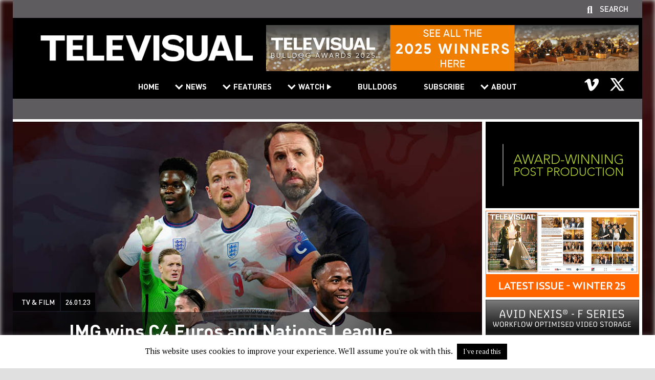

--- FILE ---
content_type: text/html; charset=UTF-8
request_url: https://www.televisual.com/news/img-wins-c4-euros-and-nations-league-contract/
body_size: 15093
content:
<!DOCTYPE html>
<html>
  <head>
 	<meta http-equiv="X-UA-Compatible" content="IE=edge" />
	<meta charset="utf8" />
    
	<meta name="format-detection" content="telephone=no" />
	<meta name="viewport" content="width=device-width, user-scalable=no, initial-scale=1.0, minimum-scale=1.0, maximum-scale=1.0">
	<meta name="format-detection" content="telephone=no" />
	<link rel='index' title='Televisual' href='https://televisual.com' />
	<link rel="apple-touch-icon" href="https://www.televisual.com/wp-content/themes/televisual/images/assets/iphonefavicon.png"/>
	<link rel="icon" type="image/png" href="https://www.televisual.com/wp-content/themes/televisual/images/assets/favicon.png" />
	<meta name="author" content="televisual.com" />
	<meta name="country" content="United Kingdom" />
	<meta name="geo.region" content="GB" />
	<meta http-equiv="Content-Language" content="EN-GB" />
	<meta http-equiv="imagetoolbar" content="no" />
    <meta name="HandheldFriendly"                       content="True"/>
    <meta name="MSThemeCompatible"                      content="no"/>
    <meta name="apple-mobile-web-app-capable"           content="yes"/>
    <meta name="apple-mobile-web-app-status-bar-style"  content="translucent black"/>
    <meta name="msapplication-navbutton-color"          content="translucent black"/>
    <meta name="mssmarttagspreventparsing"              content="true"/>
    <meta name="theme-color"                            content="#b1cff4"/>
    <!--[if lt IE 9]>
	    <script src="https://www.televisual.com/wp-content/themes/televisual/js/respond.js"></script>
    <![endif]-->
    <!--[if IE]>
	    <script src="https://www.televisual.com/wp-content/themes/televisual/js/matchMedia.js"></script>
    <![endif]-->
	<meta name='robots' content='index, follow, max-image-preview:large, max-snippet:-1, max-video-preview:-1' />

	<!-- This site is optimized with the Yoast SEO plugin v26.8 - https://yoast.com/product/yoast-seo-wordpress/ -->
	<title>IMG wins C4 Euros and Nations League contract - Televisual</title>
	<meta name="description" content="IMG is to produce Channel 4’s coverage of England men’s UEFA Nations League matches, Euros Qualifiers and International Friendlies for the next two years." />
	<link rel="canonical" href="https://www.televisual.com/news/img-wins-c4-euros-and-nations-league-contract/" />
	<meta property="og:locale" content="en_GB" />
	<meta property="og:type" content="article" />
	<meta property="og:title" content="IMG wins C4 Euros and Nations League contract - Televisual" />
	<meta property="og:description" content="IMG is to produce Channel 4’s coverage of England men’s UEFA Nations League matches, Euros Qualifiers and International Friendlies for the next two years." />
	<meta property="og:url" content="https://www.televisual.com/news/img-wins-c4-euros-and-nations-league-contract/" />
	<meta property="og:site_name" content="Televisual" />
	<meta property="article:published_time" content="2023-01-26T10:53:20+00:00" />
	<meta property="og:image" content="https://www.televisual.com/wp-content/uploads/img-england-uefa.jpg" />
	<meta property="og:image:width" content="956" />
	<meta property="og:image:height" content="538" />
	<meta property="og:image:type" content="image/jpeg" />
	<meta name="author" content="Jon Creamer" />
	<meta name="twitter:card" content="summary_large_image" />
	<meta name="twitter:creator" content="@televisualmedia" />
	<meta name="twitter:site" content="@televisualmedia" />
	<meta name="twitter:label1" content="Written by" />
	<meta name="twitter:data1" content="Jon Creamer" />
	<meta name="twitter:label2" content="Estimated reading time" />
	<meta name="twitter:data2" content="2 minutes" />
	<script type="application/ld+json" class="yoast-schema-graph">{"@context":"https://schema.org","@graph":[{"@type":"Article","@id":"https://www.televisual.com/news/img-wins-c4-euros-and-nations-league-contract/#article","isPartOf":{"@id":"https://www.televisual.com/news/img-wins-c4-euros-and-nations-league-contract/"},"author":{"name":"Jon Creamer","@id":"https://www.televisual.com/#/schema/person/a9abed70086b8a222928bac4309e0667"},"headline":"IMG wins C4 Euros and Nations League contract","datePublished":"2023-01-26T10:53:20+00:00","mainEntityOfPage":{"@id":"https://www.televisual.com/news/img-wins-c4-euros-and-nations-league-contract/"},"wordCount":343,"publisher":{"@id":"https://www.televisual.com/#organization"},"image":{"@id":"https://www.televisual.com/news/img-wins-c4-euros-and-nations-league-contract/#primaryimage"},"thumbnailUrl":"https://www.televisual.com/wp-content/uploads/img-england-uefa.jpg","articleSection":["TV &amp; Film"],"inLanguage":"en-GB"},{"@type":"WebPage","@id":"https://www.televisual.com/news/img-wins-c4-euros-and-nations-league-contract/","url":"https://www.televisual.com/news/img-wins-c4-euros-and-nations-league-contract/","name":"IMG wins C4 Euros and Nations League contract - Televisual","isPartOf":{"@id":"https://www.televisual.com/#website"},"primaryImageOfPage":{"@id":"https://www.televisual.com/news/img-wins-c4-euros-and-nations-league-contract/#primaryimage"},"image":{"@id":"https://www.televisual.com/news/img-wins-c4-euros-and-nations-league-contract/#primaryimage"},"thumbnailUrl":"https://www.televisual.com/wp-content/uploads/img-england-uefa.jpg","datePublished":"2023-01-26T10:53:20+00:00","description":"IMG is to produce Channel 4’s coverage of England men’s UEFA Nations League matches, Euros Qualifiers and International Friendlies for the next two years.","breadcrumb":{"@id":"https://www.televisual.com/news/img-wins-c4-euros-and-nations-league-contract/#breadcrumb"},"inLanguage":"en-GB","potentialAction":[{"@type":"ReadAction","target":["https://www.televisual.com/news/img-wins-c4-euros-and-nations-league-contract/"]}]},{"@type":"ImageObject","inLanguage":"en-GB","@id":"https://www.televisual.com/news/img-wins-c4-euros-and-nations-league-contract/#primaryimage","url":"https://www.televisual.com/wp-content/uploads/img-england-uefa.jpg","contentUrl":"https://www.televisual.com/wp-content/uploads/img-england-uefa.jpg","width":956,"height":538},{"@type":"BreadcrumbList","@id":"https://www.televisual.com/news/img-wins-c4-euros-and-nations-league-contract/#breadcrumb","itemListElement":[{"@type":"ListItem","position":1,"name":"Home","item":"https://www.televisual.com/"},{"@type":"ListItem","position":2,"name":"News","item":"https://www.televisual.com/news/"},{"@type":"ListItem","position":3,"name":"IMG wins C4 Euros and Nations League contract"}]},{"@type":"WebSite","@id":"https://www.televisual.com/#website","url":"https://www.televisual.com/","name":"Televisual","description":"The Business Magazine For The Broadcast And Production Community","publisher":{"@id":"https://www.televisual.com/#organization"},"potentialAction":[{"@type":"SearchAction","target":{"@type":"EntryPoint","urlTemplate":"https://www.televisual.com/?s={search_term_string}"},"query-input":{"@type":"PropertyValueSpecification","valueRequired":true,"valueName":"search_term_string"}}],"inLanguage":"en-GB"},{"@type":"Organization","@id":"https://www.televisual.com/#organization","name":"Televisual","url":"https://www.televisual.com/","logo":{"@type":"ImageObject","inLanguage":"en-GB","@id":"https://www.televisual.com/#/schema/logo/image/","url":"https://televisual.com/wp-content/uploads/televisual.png","contentUrl":"https://televisual.com/wp-content/uploads/televisual.png","width":425,"height":113,"caption":"Televisual"},"image":{"@id":"https://www.televisual.com/#/schema/logo/image/"},"sameAs":["https://x.com/televisualmedia","https://www.youtube.com/user/Televisualmedia"]},{"@type":"Person","@id":"https://www.televisual.com/#/schema/person/a9abed70086b8a222928bac4309e0667","name":"Jon Creamer","image":{"@type":"ImageObject","inLanguage":"en-GB","@id":"https://www.televisual.com/#/schema/person/image/","url":"https://secure.gravatar.com/avatar/0b2a773af6a1cda8c7f5f3387407038f856e8ad7a546e362220a6515951832b0?s=96&d=mm&r=g","contentUrl":"https://secure.gravatar.com/avatar/0b2a773af6a1cda8c7f5f3387407038f856e8ad7a546e362220a6515951832b0?s=96&d=mm&r=g","caption":"Jon Creamer"},"url":"https://www.televisual.com/news/author/joncreamer/"}]}</script>
	<!-- / Yoast SEO plugin. -->


<link rel='dns-prefetch' href='//www.televisual.com' />
<link rel='dns-prefetch' href='//fonts.googleapis.com' />
<link rel="alternate" type="application/rss+xml" title="Televisual &raquo; IMG wins C4 Euros and Nations League contract Comments Feed" href="https://www.televisual.com/news/img-wins-c4-euros-and-nations-league-contract/feed/" />
<link rel="alternate" title="oEmbed (JSON)" type="application/json+oembed" href="https://www.televisual.com/wp-json/oembed/1.0/embed?url=https%3A%2F%2Fwww.televisual.com%2Fnews%2Fimg-wins-c4-euros-and-nations-league-contract%2F" />
<link rel="alternate" title="oEmbed (XML)" type="text/xml+oembed" href="https://www.televisual.com/wp-json/oembed/1.0/embed?url=https%3A%2F%2Fwww.televisual.com%2Fnews%2Fimg-wins-c4-euros-and-nations-league-contract%2F&#038;format=xml" />
<style id='wp-img-auto-sizes-contain-inline-css' type='text/css'>
img:is([sizes=auto i],[sizes^="auto," i]){contain-intrinsic-size:3000px 1500px}
/*# sourceURL=wp-img-auto-sizes-contain-inline-css */
</style>
<style id='wp-emoji-styles-inline-css' type='text/css'>

	img.wp-smiley, img.emoji {
		display: inline !important;
		border: none !important;
		box-shadow: none !important;
		height: 1em !important;
		width: 1em !important;
		margin: 0 0.07em !important;
		vertical-align: -0.1em !important;
		background: none !important;
		padding: 0 !important;
	}
/*# sourceURL=wp-emoji-styles-inline-css */
</style>
<style id='wp-block-library-inline-css' type='text/css'>
:root{--wp-block-synced-color:#7a00df;--wp-block-synced-color--rgb:122,0,223;--wp-bound-block-color:var(--wp-block-synced-color);--wp-editor-canvas-background:#ddd;--wp-admin-theme-color:#007cba;--wp-admin-theme-color--rgb:0,124,186;--wp-admin-theme-color-darker-10:#006ba1;--wp-admin-theme-color-darker-10--rgb:0,107,160.5;--wp-admin-theme-color-darker-20:#005a87;--wp-admin-theme-color-darker-20--rgb:0,90,135;--wp-admin-border-width-focus:2px}@media (min-resolution:192dpi){:root{--wp-admin-border-width-focus:1.5px}}.wp-element-button{cursor:pointer}:root .has-very-light-gray-background-color{background-color:#eee}:root .has-very-dark-gray-background-color{background-color:#313131}:root .has-very-light-gray-color{color:#eee}:root .has-very-dark-gray-color{color:#313131}:root .has-vivid-green-cyan-to-vivid-cyan-blue-gradient-background{background:linear-gradient(135deg,#00d084,#0693e3)}:root .has-purple-crush-gradient-background{background:linear-gradient(135deg,#34e2e4,#4721fb 50%,#ab1dfe)}:root .has-hazy-dawn-gradient-background{background:linear-gradient(135deg,#faaca8,#dad0ec)}:root .has-subdued-olive-gradient-background{background:linear-gradient(135deg,#fafae1,#67a671)}:root .has-atomic-cream-gradient-background{background:linear-gradient(135deg,#fdd79a,#004a59)}:root .has-nightshade-gradient-background{background:linear-gradient(135deg,#330968,#31cdcf)}:root .has-midnight-gradient-background{background:linear-gradient(135deg,#020381,#2874fc)}:root{--wp--preset--font-size--normal:16px;--wp--preset--font-size--huge:42px}.has-regular-font-size{font-size:1em}.has-larger-font-size{font-size:2.625em}.has-normal-font-size{font-size:var(--wp--preset--font-size--normal)}.has-huge-font-size{font-size:var(--wp--preset--font-size--huge)}.has-text-align-center{text-align:center}.has-text-align-left{text-align:left}.has-text-align-right{text-align:right}.has-fit-text{white-space:nowrap!important}#end-resizable-editor-section{display:none}.aligncenter{clear:both}.items-justified-left{justify-content:flex-start}.items-justified-center{justify-content:center}.items-justified-right{justify-content:flex-end}.items-justified-space-between{justify-content:space-between}.screen-reader-text{border:0;clip-path:inset(50%);height:1px;margin:-1px;overflow:hidden;padding:0;position:absolute;width:1px;word-wrap:normal!important}.screen-reader-text:focus{background-color:#ddd;clip-path:none;color:#444;display:block;font-size:1em;height:auto;left:5px;line-height:normal;padding:15px 23px 14px;text-decoration:none;top:5px;width:auto;z-index:100000}html :where(.has-border-color){border-style:solid}html :where([style*=border-top-color]){border-top-style:solid}html :where([style*=border-right-color]){border-right-style:solid}html :where([style*=border-bottom-color]){border-bottom-style:solid}html :where([style*=border-left-color]){border-left-style:solid}html :where([style*=border-width]){border-style:solid}html :where([style*=border-top-width]){border-top-style:solid}html :where([style*=border-right-width]){border-right-style:solid}html :where([style*=border-bottom-width]){border-bottom-style:solid}html :where([style*=border-left-width]){border-left-style:solid}html :where(img[class*=wp-image-]){height:auto;max-width:100%}:where(figure){margin:0 0 1em}html :where(.is-position-sticky){--wp-admin--admin-bar--position-offset:var(--wp-admin--admin-bar--height,0px)}@media screen and (max-width:600px){html :where(.is-position-sticky){--wp-admin--admin-bar--position-offset:0px}}
/*wp_block_styles_on_demand_placeholder:697210e281cab*/
/*# sourceURL=wp-block-library-inline-css */
</style>
<style id='classic-theme-styles-inline-css' type='text/css'>
/*! This file is auto-generated */
.wp-block-button__link{color:#fff;background-color:#32373c;border-radius:9999px;box-shadow:none;text-decoration:none;padding:calc(.667em + 2px) calc(1.333em + 2px);font-size:1.125em}.wp-block-file__button{background:#32373c;color:#fff;text-decoration:none}
/*# sourceURL=/wp-includes/css/classic-themes.min.css */
</style>
<link rel='stylesheet' id='cookie-law-info-css' href='https://www.televisual.com/wp-content/plugins/cookie-law-info/legacy/public/css/cookie-law-info-public.css?ver=3.3.9.1' type='text/css' media='all' />
<link rel='stylesheet' id='cookie-law-info-gdpr-css' href='https://www.televisual.com/wp-content/plugins/cookie-law-info/legacy/public/css/cookie-law-info-gdpr.css?ver=3.3.9.1' type='text/css' media='all' />
<link rel='stylesheet' id='wppopups-base-css' href='https://www.televisual.com/wp-content/plugins/wp-popups-lite/src/assets/css/wppopups-base.css?ver=2.2.0.3' type='text/css' media='all' />
<link rel='stylesheet' id='google-ptserif-css' href='//fonts.googleapis.com/css?family=PT+Serif%3Aregular%2Cbold%2Cregularitalic%2Cbolditalic&#038;ver=6.9' type='text/css' media='all' />
<link rel='stylesheet' id='dinpro-css' href='https://www.televisual.com/wp-content/themes/televisual/css/fonts/dinpro.css?ver=1589211124' type='text/css' media='all' />
<link rel='stylesheet' id='js_composer_front-css' href='https://www.televisual.com/wp-content/plugins/js_composer/assets/css/js_composer.min.css?ver=8.6.1' type='text/css' media='all' />
<link rel='stylesheet' id='basecss-css' href='https://www.televisual.com/wp-content/themes/televisual/css/base.css?ver=1619773978' type='text/css' media='all' />
<link rel='stylesheet' id='navigation-css' href='https://www.televisual.com/wp-content/themes/televisual/css/navigation.css?ver=1642075290' type='text/css' media='all' />
<link rel='stylesheet' id='commonsite-css' href='https://www.televisual.com/wp-content/themes/televisual/css/common.css?ver=1756389675' type='text/css' media='all' />
<script type="text/javascript" src="https://www.televisual.com/wp-includes/js/jquery/jquery.min.js?ver=3.7.1" id="jquery-core-js"></script>
<script type="text/javascript" src="https://www.televisual.com/wp-includes/js/jquery/jquery-migrate.min.js?ver=3.4.1" id="jquery-migrate-js"></script>
<script type="text/javascript" id="cookie-law-info-js-extra">
/* <![CDATA[ */
var Cli_Data = {"nn_cookie_ids":[],"cookielist":[],"non_necessary_cookies":[],"ccpaEnabled":"","ccpaRegionBased":"","ccpaBarEnabled":"","strictlyEnabled":["necessary","obligatoire"],"ccpaType":"gdpr","js_blocking":"","custom_integration":"","triggerDomRefresh":"","secure_cookies":""};
var cli_cookiebar_settings = {"animate_speed_hide":"500","animate_speed_show":"500","background":"#FFF","border":"#b1a6a6c2","border_on":"","button_1_button_colour":"#000","button_1_button_hover":"#000000","button_1_link_colour":"#fff","button_1_as_button":"1","button_1_new_win":"","button_2_button_colour":"#333","button_2_button_hover":"#292929","button_2_link_colour":"#444","button_2_as_button":"","button_2_hidebar":"","button_3_button_colour":"#000","button_3_button_hover":"#000000","button_3_link_colour":"#fff","button_3_as_button":"1","button_3_new_win":"","button_4_button_colour":"#000","button_4_button_hover":"#000000","button_4_link_colour":"#62a329","button_4_as_button":"","button_7_button_colour":"#61a229","button_7_button_hover":"#4e8221","button_7_link_colour":"#fff","button_7_as_button":"1","button_7_new_win":"","font_family":"inherit","header_fix":"","notify_animate_hide":"1","notify_animate_show":"","notify_div_id":"#cookie-law-info-bar","notify_position_horizontal":"right","notify_position_vertical":"bottom","scroll_close":"","scroll_close_reload":"","accept_close_reload":"","reject_close_reload":"","showagain_tab":"","showagain_background":"#fff","showagain_border":"#000","showagain_div_id":"#cookie-law-info-again","showagain_x_position":"100px","text":"#000","show_once_yn":"","show_once":"10000","logging_on":"","as_popup":"","popup_overlay":"1","bar_heading_text":"","cookie_bar_as":"banner","popup_showagain_position":"bottom-right","widget_position":"left"};
var log_object = {"ajax_url":"https://www.televisual.com/wp-admin/admin-ajax.php"};
//# sourceURL=cookie-law-info-js-extra
/* ]]> */
</script>
<script type="text/javascript" src="https://www.televisual.com/wp-content/plugins/cookie-law-info/legacy/public/js/cookie-law-info-public.js?ver=3.3.9.1" id="cookie-law-info-js"></script>
<script type="text/javascript" src="https://www.televisual.com/wp-content/themes/televisual/js/jquery.cookie.js?ver=1.4.1" id="jquery-cookie-js"></script>
<script type="text/javascript" id="localajax-js-extra">
/* <![CDATA[ */
var lax = {"ajax_url":"https://www.televisual.com/wp-admin/admin-ajax.php","security":"c449821e9e"};
//# sourceURL=localajax-js-extra
/* ]]> */
</script>
<script type="text/javascript" src="https://www.televisual.com/wp-content/themes/televisual/js/local-ajax.js?ver=1644235343" id="localajax-js"></script>
<script></script><link rel="https://api.w.org/" href="https://www.televisual.com/wp-json/" /><link rel="alternate" title="JSON" type="application/json" href="https://www.televisual.com/wp-json/wp/v2/posts/25580" /><link rel="EditURI" type="application/rsd+xml" title="RSD" href="https://www.televisual.com/xmlrpc.php?rsd" />
<link rel='shortlink' href='https://www.televisual.com/?p=25580' />
<meta name="google-site-verification" content="_mIw71fpKWUsmbzOA4t514hZoQs4Hvr8DuvmuFp3to0" />
<!-- Global site tag (gtag.js) - Google Analytics -->
<script async src="https://www.googletagmanager.com/gtag/js?id=UA-167204668-1"></script>
<script>
  window.dataLayer = window.dataLayer || [];
  function gtag(){dataLayer.push(arguments);}
  gtag('js', new Date());

  gtag('config', 'UA-167204668-1');
</script><meta name="generator" content="Powered by WPBakery Page Builder - drag and drop page builder for WordPress."/>
<noscript><style> .wpb_animate_when_almost_visible { opacity: 1; }</style></noscript>	<meta property="og:image:type" content="image/jpeg" />
	<meta property="og:image:width" content="315" />
	<meta property="og:image:height" content="190" />
	
	</head>
<body class="wp-singular post-template-default single single-post postid-25580 single-format-standard wp-theme-televisual site-home page-title-img_wins_c4_euros_and_nations_league_contract wpb-js-composer js-comp-ver-8.6.1 vc_responsive">
    <style>body:before {background-image: url(https://www.televisual.com/wp-content/uploads/img-england-uefa.jpg);}</style>    <div id="container1">
    	<div id="header">
		<div id="mobile_nav_icon_container"><img id="mobile_nav_icon" src="/wp-content/themes/televisual/images/assets/hamburger.png" width="64" height="37"></div>
		<div id="search_panel"><form method="get" id="searchform" class="searchform" action="/"><input type="text" value="" name="s" id="s" placeholder="Search ..." /> <button type="submit" id="searchsubmit" class="button">Go</button></form></div>
		<div id="header_container">
			<div id="supportlinks"><div class="supportlink" id="searchcall">Search</div></div>
			<div id="header_inner">
		 	    <div id="logo_container">
	            	<a href="https://www.televisual.com" alt="IMG wins C4 Euros and Nations League contract" title="IMG wins C4 Euros and Nations League contract"><img id="logo" src="/wp-content/themes/televisual/images/assets/televisual_logo.png" alt="IMG wins C4 Euros and Nations League contract" /></a>
	            </div>
				<div id="header_right">
										
	<div class=" vc_column-inner">
		<div class="wpb_wrapper">
			<div class="wpb_single_image wpb_content_element vc_align_center">
				<figure class="wpb_wrapper vc_figure"><a href="https://www.televisual.com/bulldogs" id="banner-click-41883-in1m4c67iv" target="_blank" class="vc_single_image-wrapper vc_box_border_grey banner-click"><img src="https://www.televisual.com/wp-content/uploads/bulldogs25-winners-banner-728x90-v4c.jpg" class="vc_single_image-img attachment-full linked-image" alt="Leaderboard 01" /></a>
				</figure>
			</div>
		</div>
	</div>				</div>
		    </div>
	        <div id="navBar">
				<ul id="menu-main-menu" class="navigation"><li id="menu-item-39" class="menu-item menu-item-type-post_type menu-item-object-page menu-item-home menu-item-39"><a href="https://www.televisual.com/">Home</a></li>
<li id="menu-item-40" class="menu-item menu-item-type-custom menu-item-object-custom menu-item-has-children menu-item-40"><a href="#">News</a>
<ul class="sub-menu">
	<li id="menu-item-25786" class="menu-item menu-item-type-custom menu-item-object-custom menu-item-25786"><a href="/news">All</a></li>
	<li id="menu-item-710" class="menu-item menu-item-type-taxonomy menu-item-object-category current-post-ancestor current-menu-parent current-post-parent menu-item-710"><a href="https://www.televisual.com/news/category/tv-and-film/">TV &amp; Film</a></li>
	<li id="menu-item-433" class="menu-item menu-item-type-taxonomy menu-item-object-category menu-item-433"><a href="https://www.televisual.com/news/category/commercials-and-brand/">Commercials &amp; Brand</a></li>
	<li id="menu-item-706" class="menu-item menu-item-type-taxonomy menu-item-object-category menu-item-706"><a href="https://www.televisual.com/news/category/post-and-vfx/">Post &amp; VFX</a></li>
	<li id="menu-item-708" class="menu-item menu-item-type-taxonomy menu-item-object-category menu-item-708"><a href="https://www.televisual.com/news/category/the-shoot/">The Shoot</a></li>
	<li id="menu-item-707" class="menu-item menu-item-type-taxonomy menu-item-object-category menu-item-707"><a href="https://www.televisual.com/news/category/the-kit/">The Kit</a></li>
</ul>
</li>
<li id="menu-item-20288" class="menu-item menu-item-type-custom menu-item-object-custom menu-item-has-children menu-item-20288"><a href="#">Features</a>
<ul class="sub-menu">
	<li id="menu-item-20285" class="menu-item menu-item-type-taxonomy menu-item-object-category menu-item-20285"><a href="https://www.televisual.com/news/category/features-and-opinion/">All</a></li>
	<li id="menu-item-20284" class="menu-item menu-item-type-taxonomy menu-item-object-category menu-item-20284"><a href="https://www.televisual.com/news/category/features-and-opinion/televisual-features/">Televisual Features</a></li>
</ul>
</li>
<li id="menu-item-17635" class="add-triangle menu-item menu-item-type-custom menu-item-object-custom menu-item-has-children menu-item-17635"><a href="#">Watch</a>
<ul class="sub-menu">
	<li id="menu-item-20286" class="menu-item menu-item-type-taxonomy menu-item-object-category menu-item-20286"><a href="https://www.televisual.com/news/category/watch/">All</a></li>
	<li id="menu-item-20287" class="menu-item menu-item-type-taxonomy menu-item-object-category menu-item-20287"><a href="https://www.televisual.com/news/category/watch/a-televisual-film/">Televisual Films</a></li>
</ul>
</li>
<li id="menu-item-41906" class="menu-item menu-item-type-custom menu-item-object-custom menu-item-41906"><a href="/bulldogs">Bulldogs</a></li>
<li id="menu-item-455" class="menu-item menu-item-type-post_type menu-item-object-page menu-item-455"><a href="https://www.televisual.com/subscribe/">Subscribe</a></li>
<li id="menu-item-571" class="menu-item menu-item-type-custom menu-item-object-custom menu-item-has-children menu-item-571"><a href="#">About</a>
<ul class="sub-menu">
	<li id="menu-item-7229" class="menu-item menu-item-type-post_type menu-item-object-page menu-item-7229"><a href="https://www.televisual.com/about-us/">About Televisual</a></li>
	<li id="menu-item-576" class="menu-item menu-item-type-post_type menu-item-object-page menu-item-576"><a href="https://www.televisual.com/magazine/">Televisual Magazine</a></li>
	<li id="menu-item-572" class="menu-item menu-item-type-post_type menu-item-object-page menu-item-572"><a href="https://www.televisual.com/televisual-timetable/">Televisual Timetable</a></li>
	<li id="menu-item-7233" class="menu-item menu-item-type-post_type menu-item-object-page menu-item-7233"><a href="https://www.televisual.com/magazine-advertising/">Televisual Advertising</a></li>
	<li id="menu-item-7236" class="menu-item menu-item-type-post_type menu-item-object-page menu-item-7236"><a href="https://www.televisual.com/digital-advertising/">Digital Advertising</a></li>
</ul>
</li>
</ul>				<div class="clear"></div>
				<div id="mobile_nav_close_button">&nbsp;</div>
				<div class="clear"></div>
				<div id="social_media_icons"><p><div class="vc_row wpb_row vc_row-fluid"><div class="wpb_column vc_column_container vc_col-sm-12"><div class="vc_column-inner"><div class="wpb_wrapper">
	<div  class="wpb_single_image wpb_content_element vc_align_center wpb_content_element vc_custom_1738772580612  header-social-icon">
		
		<figure class="wpb_wrapper vc_figure">
			<a href="https://vimeo.com/user4592936" target="_blank" class="vc_single_image-wrapper   vc_box_border_grey"><img width="68" height="68" src="https://www.televisual.com/wp-content/uploads/vimeo_icon.png" class="vc_single_image-img attachment-full" alt="" title="Vimeo" decoding="async" /></a>
		</figure>
	</div>

	<div  class="wpb_single_image wpb_content_element vc_align_center wpb_content_element vc_custom_1738772563896  header-social-icon">
		
		<figure class="wpb_wrapper vc_figure">
			<a href="https://x.com/televisualmedia" target="_blank" class="vc_single_image-wrapper   vc_box_border_grey"><img width="68" height="68" src="https://www.televisual.com/wp-content/uploads/x_icon.png" class="vc_single_image-img attachment-full" alt="" title="X" decoding="async" /></a>
		</figure>
	</div>
</div></div></div></div></p>
<div class="clear"></div></div>
	        </div>
			<div id="subnav_stage">&nbsp;</div>
	    </div>
		<div class="clear"></div>
	</div>
			<div id="container2">
		   <div id="content">    <div class="scroll_slider"><div class=""><div id="scroll_to_content" class="scroll scroll_container bounce mobile_hide"></div></div></div>
    <div class="content_row main_content_area"><div class="content_row_content hgutters">
        <a name="main-content" id="main-content" class="anchor"></a>

        <div class="vc_row wpb_row vc_row-fluid vc_row-o-equal-height vc_row-o-content-top vc_row-flex">
            <div class="wpb_column vc_column_container vc_col-sm-9">



                <div class="vc_column-inner">
                    <div class="wpb_wrapper">

					<div class="vc_empty_space" style="height: 5px">
						<span class="vc_empty_space_inner"></span>
					</div>

                            <div class="post-block margin-right wpb_column vc_column_container vc_col-sm-12">
                                

	<div class="vc_column-inner banner  " id="postblockinner-25580-w72ia73yub">
		<div class="wpb_wrapper"><div class="wpb_single_image wpb_content_element vc_align_left zoom-hover">
					<figure class="wpb_wrapper vc_figure"><img width="1260" height="709" src="https://www.televisual.com/wp-content/uploads/img-england-uefa.jpg" class="vc_single_image-img attachment-full" alt="IMG wins C4 Euros and Nations League contract" title="" srcset="https://www.televisual.com/wp-content/uploads/img-england-uefa.jpg 956w, https://www.televisual.com/wp-content/uploads/img-england-uefa-640x360.jpg 640w, https://www.televisual.com/wp-content/uploads/img-england-uefa-315x177.jpg 315w, https://www.televisual.com/wp-content/uploads/img-england-uefa-768x432.jpg 768w" /><div class="zoom-hover-inner"></div></figure>
				</div><div class="wpb_text_column wpb_content_element post-details">
				<div class="wpb_wrapper"><p><a href="/news/category/tv-and-film/" class="post-category">TV &amp; Film</a><a href="https://www.televisual.com/news/img-wins-c4-euros-and-nations-league-contract/" class="post-date">26.01.23</a><br /><a class="post-title">IMG wins C4 Euros and Nations League contract</a></p>
			</div>
	</div>
		</div>
	</div>

			                            </div>


                        <div class="wpb_text_column wpb_content_element post-content" >
                            <div class="wpb_wrapper">

								<div style="clear: both; height: 50px;">&nbsp;</div>

                                <p>IMG is to produce Channel 4’s coverage of England men’s UEFA Nations League matches, European Qualifiers and International Friendlies for the next two years.</p>
<p>Under the agreement, IMG will produce the live match feed and highlights show for Channel 4’s remaining 14 games throughout 2023 and 2024, starting with England’s European Qualifier against defending champions Italy on Thursday 23<sup>rd</sup> March. IMG will also deliver UEFA’s regular magazine show to partners, alongside digital and social content for 4Studios.</p>
<p>The latest deal marks an extension of IMG’s agreement to produce Channel 4’s milestone coverage of England’s six UEFA Nations League fixtures last year. IMG also currently produces the channel’s live coverage of Betfred Super League rugby, which is being shown on free-to-air television for the first time in the competition’s 26-year history.</p>
<p>The new agreement adds to IMG’s international football production credits, including the FIFA World Cup, the Africa Cup of Nations (AFCON), the English Football League highlights show for ITV, and UEFA Champions League coverage for U.S. network, CBS. IMG is also the Premier League’s international production partner, producing and distributing the world feed for all 380 matches each season alongside creative digital and social content, based in its studio facilities at Stockley Park.</p>
<p>Pete Andrews, Channel 4’s Head of Sport, commented: “At Channel 4 we’re really excited to be showing the next 14 England matches terrestrial television for the next two years. The Euro 2024 campaign starts here, live and free on Channel 4. We can’t wait to start working on these new matches with IMG, who presented really exciting proposals for the coverage.”</p>
<p>Barney Francis, Executive Vice President and Head of Global Production at IMG said: “We’re thrilled to be expanding our production partnership with Channel 4 and helping to bring their distinctive and innovative tone to live sports. We’ve built a reputation as best-in-class for our football production, working with partners and broadcasters to deliver premium coverage to fans around the globe from our world-leading production hub.”</p>
<p>&nbsp;</p>
                                								<h3><a href="https://www.televisual.com/news/author/joncreamer/">Jon Creamer</a></h3>
								<p style="margin-top: 30px;">Share this story</p>
								<div style="margin-top: 10px;" class="addthis_inline_share_toolbox"></div>
                                <!-- AddToAny BEGIN -->
                                <div class="a2a_kit a2a_kit_size_32 a2a_default_style">
                                <a class="a2a_dd" href=https://www.addtoany.com/share></a>
                                <a class="a2a_button_facebook"></a>
                                <a class="a2a_button_linkedin"></a>
                                <a class="a2a_button_x"></a>
                                <a class="a2a_button_whatsapp"></a>
                                <a class="a2a_button_email"></a>
                                </div>
                                <script async src=https://static.addtoany.com/menu/page.js></script>
                                <script type="text/javascript">var a2a_config = a2a_config || {}; a2a_config.icon_color = "#222";</script>
                                <!-- AddToAny END -->
								<h3 style="margin-top: 30px; font-size: 0.9em; margin-bottom: 0!important; color: #666666;">
								<span>Share Televisual stories within your social media posts.</span><br>
								<span>Be inclusive: Televisual.com is open access without the need to register.</span><br>
								<span>Anyone and everyone can access this post with minimum fuss.</span></h3>
		                    </div>
                        </div>

						
	<div class="mobile-show vc_column-inner addborders">
		<div class="wpb_wrapper">
			<div class="wpb_single_image wpb_content_element vc_align_center">
				<figure class="wpb_wrapper vc_figure"><a href="https://www.dock10.co.uk/" id="banner-click-13352-ewr2lb7h45" target="_blank" class="vc_single_image-wrapper vc_box_border_grey banner-click"><img src="https://www.televisual.com/wp-content/uploads/dock10_televisual-banner-advert-2025_600x338.gif" class="vc_single_image-img attachment-full linked-image" alt="RH 01 16×9" /></a>
				</figure>
			</div>
		</div>
	</div>
			            <div class="vc_row wpb_row vc_inner vc_row-fluid vc_row-o-equal-height vc_row-flex post-banner-two">
			                <div class="margin-right margin-bottom post-block white wpb_column vc_column_container vc_col-sm-12">
			                
	<div class=" vc_column-inner">
		<div class="wpb_wrapper">
			<div class="wpb_single_image wpb_content_element vc_align_center">
				<figure class="wpb_wrapper vc_figure"><a href="https://www.televisual.com/bulldogs" id="banner-click-41885-r4zf6xytwx" target="_blank" class="vc_single_image-wrapper vc_box_border_grey banner-click"><img src="https://www.televisual.com/wp-content/uploads/bulldogs25-winners-banner-728x90-v4c.jpg" class="vc_single_image-img attachment-full linked-image" alt="Leaderboard 02" /></a>
				</figure>
			</div>
		</div>
	</div>			                </div>
			            </div>

                        							            <div class="vc_row wpb_row vc_inner vc_row-fluid vc_row-o-equal-height vc_row-flex">
							                <div class="margin-right margin-bottom post-block wpb_column vc_column_container vc_col-sm-12">
							                

	<div class="vc_column-inner side-by-side trailer has-video" id="postblockinner-49457-5xl2557tuq">
		<div class="wpb_wrapper"><div class="wpb_single_image wpb_content_element vc_align_left zoom-hover">
					<figure class="wpb_wrapper vc_figure"><a href="https://www.televisual.com/news/trailer-itnps-lucy-letby-doc-for-netflix/" target="_self" class="vc_single_image-wrapper vc_box_border_grey"><img width="1200" height="675" src="https://www.televisual.com/wp-content/uploads/the-investigation-of-lucy-letby-itn-netflix.jpg" class="vc_single_image-img attachment-large" alt="Trailer: ITNP's Lucy Letby doc for Netflix" title="" srcset="https://www.televisual.com/wp-content/uploads/the-investigation-of-lucy-letby-itn-netflix.jpg 956w, https://www.televisual.com/wp-content/uploads/the-investigation-of-lucy-letby-itn-netflix-640x360.jpg 640w, https://www.televisual.com/wp-content/uploads/the-investigation-of-lucy-letby-itn-netflix-315x177.jpg 315w, https://www.televisual.com/wp-content/uploads/the-investigation-of-lucy-letby-itn-netflix-768x432.jpg 768w" /></a><div class="zoom-hover-inner">
		<div class="wpb_single_image wpb_content_element vc_align_center vid-open">
			<figure class="wpb_wrapper vc_figure">
				<a href="https://youtu.be/x93eZD1F4vs?si=FyuVJgiaFXfvAhKc" class="vc_single_image-wrapper vc_box_border_grey" id="video-49457-5xl2557tuq">
					<img width="57" height="40" src="/wp-content/themes/televisual/images/assets/vid-icon.png" class="vc_single_image-img attachment-full" alt="Play" />
				</a>
			</figure>
		</div>
				</div></figure>
				</div><div class="wpb_text_column wpb_content_element post-details">
				<div class="wpb_wrapper"><p><a href="/news/category/trailer/" class="post-category">Trailer</a><a href="https://www.televisual.com/news/trailer-itnps-lucy-letby-doc-for-netflix/" class="post-date">22.01.26</a><br /><a class="post-title" href="https://www.televisual.com/news/trailer-itnps-lucy-letby-doc-for-netflix/">Trailer: ITNP's Lucy Letby doc for Netflix</a><div class="post-excerpt">Netflix has released the trailer for ITN Productions 1 x 90’ documentary, The Investigation of Lucy Letby. The film will be released on Netflix on February 4th. The feature-length film about Lucy Letby, the British neonatal nurse <a class="moretag" href="https://www.televisual.com/news/img-wins-c4-euros-and-nations-league-contract/"> >>></a></div></p>
			</div>
	</div>
		</div>
	</div>

										                </div>
							            </div>
						            							            <div class="vc_row wpb_row vc_inner vc_row-fluid vc_row-o-equal-height vc_row-flex">
							                <div class="margin-right margin-bottom post-block wpb_column vc_column_container vc_col-sm-12">
							                

	<div class="vc_column-inner side-by-side  " id="postblockinner-49449-lrhg8fhj8e">
		<div class="wpb_wrapper"><div class="wpb_single_image wpb_content_element vc_align_left zoom-hover">
					<figure class="wpb_wrapper vc_figure"><a href="https://www.televisual.com/news/matt-cole-takes-creative-director-role-at-rare-tv/" target="_self" class="vc_single_image-wrapper vc_box_border_grey"><img width="1200" height="675" src="https://www.televisual.com/wp-content/uploads/matt-cole-rare-tv.jpg" class="vc_single_image-img attachment-large" alt="Matt Cole takes Creative Director role at Rare TV" title="" srcset="https://www.televisual.com/wp-content/uploads/matt-cole-rare-tv.jpg 956w, https://www.televisual.com/wp-content/uploads/matt-cole-rare-tv-640x360.jpg 640w, https://www.televisual.com/wp-content/uploads/matt-cole-rare-tv-315x177.jpg 315w, https://www.televisual.com/wp-content/uploads/matt-cole-rare-tv-768x432.jpg 768w" /></a><div class="zoom-hover-inner"></div></figure>
				</div><div class="wpb_text_column wpb_content_element post-details">
				<div class="wpb_wrapper"><p><a href="/news/category/tv-and-film/" class="post-category">TV &amp; Film</a><a href="https://www.televisual.com/news/matt-cole-takes-creative-director-role-at-rare-tv/" class="post-date">22.01.26</a><br /><a class="post-title" href="https://www.televisual.com/news/matt-cole-takes-creative-director-role-at-rare-tv/">Matt Cole takes Creative Director role at Rare TV</a><div class="post-excerpt">Rare TV has appointed Matt Cole as creative director, succeeding Fernando de Jesus as creative lead at the documentary and specialist factual producer. Cole spent almost a decade as executive producer and creative director at Keo Films, <a class="moretag" href="https://www.televisual.com/news/img-wins-c4-euros-and-nations-league-contract/"> >>></a></div></p>
			</div>
	</div>
		</div>
	</div>

										                </div>
							            </div>
						            							            <div class="vc_row wpb_row vc_inner vc_row-fluid vc_row-o-equal-height vc_row-flex">
							                <div class="margin-right margin-bottom post-block wpb_column vc_column_container vc_col-sm-12">
							                

	<div class="vc_column-inner side-by-side  " id="postblockinner-49445-g4vu0et5t8">
		<div class="wpb_wrapper"><div class="wpb_single_image wpb_content_element vc_align_left zoom-hover">
					<figure class="wpb_wrapper vc_figure"><a href="https://www.televisual.com/news/5-moves-into-vodcasts-with-spirit-double-order/" target="_self" class="vc_single_image-wrapper vc_box_border_grey"><img width="1200" height="675" src="https://www.televisual.com/wp-content/uploads/catching-up-with-the-royals-5-spirit-studios.jpg" class="vc_single_image-img attachment-large" alt="5 moves into vodcasts with Spirit double order" title="" srcset="https://www.televisual.com/wp-content/uploads/catching-up-with-the-royals-5-spirit-studios.jpg 956w, https://www.televisual.com/wp-content/uploads/catching-up-with-the-royals-5-spirit-studios-640x360.jpg 640w, https://www.televisual.com/wp-content/uploads/catching-up-with-the-royals-5-spirit-studios-315x177.jpg 315w, https://www.televisual.com/wp-content/uploads/catching-up-with-the-royals-5-spirit-studios-768x432.jpg 768w" /></a><div class="zoom-hover-inner"></div></figure>
				</div><div class="wpb_text_column wpb_content_element post-details">
				<div class="wpb_wrapper"><p><a href="/news/category/tv-and-film/" class="post-category">TV &amp; Film</a><a href="https://www.televisual.com/news/5-moves-into-vodcasts-with-spirit-double-order/" class="post-date">22.01.26</a><br /><a class="post-title" href="https://www.televisual.com/news/5-moves-into-vodcasts-with-spirit-double-order/">5 moves into vodcasts with Spirit double order</a><div class="post-excerpt">5 has today announced that it is to launch two brand new vodcast series, marking a first for the channel in the vodcast space. Produced by Spirit Studios, the series’ will be available on all podcast outlets, <a class="moretag" href="https://www.televisual.com/news/img-wins-c4-euros-and-nations-league-contract/"> >>></a></div></p>
			</div>
	</div>
		</div>
	</div>

										                </div>
							            </div>
						            
		            <div class="vc_row wpb_row vc_inner vc_row-fluid vc_row-o-equal-height vc_row-flex post-banner-three">
		                <div class="margin-right margin-bottom post-block white wpb_column vc_column_container vc_col-sm-12">
		                	
	<div class=" vc_column-inner">
		<div class="wpb_wrapper">
			<div class="wpb_single_image wpb_content_element vc_align_center">
				<figure class="wpb_wrapper vc_figure"><a href="https://www.televisual.com/bulldogs" id="banner-click-41883-9v73semxht" target="_blank" class="vc_single_image-wrapper vc_box_border_grey banner-click"><img src="https://www.televisual.com/wp-content/uploads/bulldogs25-winners-banner-728x90-v4c.jpg" class="vc_single_image-img attachment-full linked-image" alt="Leaderboard 01" /></a>
				</figure>
			</div>
		</div>
	</div>		                </div>
		            </div>

                </div>
            </div>
        </div>
        <div class="wpb_column vc_column_container vc_col-sm-3">
            <div class="vc_column-inner">
                <div class="wpb_wrapper">
					<div class="vc_empty_space" style="height: 5px">
						<span class="vc_empty_space_inner"></span>
					</div>
					
	<div class="mobile-hide vc_column-inner addborders">
		<div class="wpb_wrapper">
			<div class="wpb_single_image wpb_content_element vc_align_center">
				<figure class="wpb_wrapper vc_figure"><a href="https://www.dock10.co.uk/" id="banner-click-13352-ub7ul9hgfo" target="_blank" class="vc_single_image-wrapper vc_box_border_grey banner-click"><img src="https://www.televisual.com/wp-content/uploads/dock10_televisual-banner-advert-2025_600x338.gif" class="vc_single_image-img attachment-full linked-image" alt="RH 01 16×9" /></a>
				</figure>
			</div>
		</div>
	</div>					<div class="vc_empty_space" style="height: 5px">
						<span class="vc_empty_space_inner"></span>
					</div>
					
	<div class="mobile-hide vc_column-inner addborders">
		<div class="wpb_wrapper">
			<div class="wpb_single_image wpb_content_element vc_align_center">
				<figure class="wpb_wrapper vc_figure"><a href="https://www.televisual.com/latest-issue/" id="banner-click-13347-hia6735dwk" target="" class="vc_single_image-wrapper vc_box_border_grey banner-click"><img src="https://www.televisual.com/wp-content/uploads/televisual-latest-issue-600x338-winter25.gif" class="vc_single_image-img attachment-full linked-image" alt="Latest Issue 01" /></a>
				</figure>
			</div>
		</div>
	</div>					<div class="vc_empty_space" style="height: 5px">
						<span class="vc_empty_space_inner"></span>
					</div>
					                    <div class="vc_row wpb_row vc_inner vc_row-fluid ">
                        <div class="margin-bottom wpb_column vc_column_container vc_col-sm-12 addborders ad">
                            <div class="vc_column-inner">
								
	<div class=" vc_column-inner">
		<div class="wpb_wrapper">
			<div class="wpb_single_image wpb_content_element vc_align_center">
				<figure class="wpb_wrapper vc_figure"><a href="https://www.digitalgarage.tv/?utm_source=televisual&amp;utm_medium=advertorial&amp;utm_campaign=avid&amp;utm_content=learn_more" id="banner-click-13355-v6r7iwndl9" target="_blank" class="vc_single_image-wrapper vc_box_border_grey banner-click"><img src="https://www.televisual.com/wp-content/uploads/digital-garage-avid-nexis-mpu.gif" class="vc_single_image-img attachment-full linked-image" alt="RH 02" /></a>
				</figure>
			</div>
		</div>
	</div>                            </div>
                        </div>
                    </div>
							                    <div class="vc_row wpb_row vc_inner vc_row-fluid ">
                        <div class="margin-bottom wpb_column vc_column_container vc_col-sm-12 addborders ad">
                            <div class="vc_column-inner">
								
	<div class=" vc_column-inner">
		<div class="wpb_wrapper">
			<div class="wpb_single_image wpb_content_element vc_align_center">
				<figure class="wpb_wrapper vc_figure"><a href="https://eu1.hubs.ly/H0pFpW20" id="banner-click-13357-p04g3u5pg9" target="_blank" class="vc_single_image-wrapper vc_box_border_grey banner-click"><img src="https://www.televisual.com/wp-content/uploads/1500-x-500.png" class="vc_single_image-img attachment-full linked-image" alt="RH 03" /></a>
				</figure>
			</div>
		</div>
	</div>                            </div>
                        </div>
                    </div>
							                    <div class="vc_row wpb_row vc_inner vc_row-fluid ">
                        <div class="margin-bottom wpb_column vc_column_container vc_col-sm-12 addborders ad">
                            <div class="vc_column-inner">
								
	<div class=" vc_column-inner">
		<div class="wpb_wrapper">
			<div class="wpb_single_image wpb_content_element vc_align_center">
				<figure class="wpb_wrapper vc_figure"><a href="https://visitor.r20.constantcontact.com/manage/optin?v=001aPD3euvAc-IPrnm1KizLBORO6yOzDyyc_bF0BcNV2YbKA3SgYzuU4lRjbNa6AKfllP8gQbapOKwkZASsCWEagLH-68ssJBhrwKnP_OkZj5JQoHXiza5p1VlQVWxBsKDXgQUFVonwXTFCxOg4Z5CHKdoEWgh03uU9" id="banner-click-13360-qj8au78wnq" target="_blank" class="vc_single_image-wrapper vc_box_border_grey banner-click"><img src="https://www.televisual.com/wp-content/uploads/rrm0000_televisual_newsletter_banner_nov21_600x338.gif" class="vc_single_image-img attachment-full linked-image" alt="RH 04" /></a>
				</figure>
			</div>
		</div>
	</div>                            </div>
                        </div>
                    </div>
							                    <div class="vc_row wpb_row vc_inner vc_row-fluid ">
                        <div class="margin-bottom wpb_column vc_column_container vc_col-sm-12 addborders ad">
                            <div class="vc_column-inner">
								
	<div class=" vc_column-inner">
		<div class="wpb_wrapper">
			<div class="wpb_single_image wpb_content_element vc_align_center">
				<figure class="wpb_wrapper vc_figure"><a href="https://www.televisual.com/bulldogs" id="banner-click-13362-y9uwsi4n1a" target="_blank" class="vc_single_image-wrapper vc_box_border_grey banner-click"><img src="https://www.televisual.com/wp-content/uploads/bulldogs25-winners-banner-600x368-v4c.jpg" class="vc_single_image-img attachment-full linked-image" alt="RH 05" /></a>
				</figure>
			</div>
		</div>
	</div>                            </div>
                        </div>
                    </div>
							                    <div class="vc_row wpb_row vc_inner vc_row-fluid ">
                        <div class="margin-bottom wpb_column vc_column_container vc_col-sm-12 addborders ad">
                            <div class="vc_column-inner">
								
	<div class=" vc_column-inner">
		<div class="wpb_wrapper">
			<div class="wpb_single_image wpb_content_element vc_align_center">
				<figure class="wpb_wrapper vc_figure"><a href="https://visitor.r20.constantcontact.com/d.jsp?llr=pdpqh5dab&amp;p=oi&amp;m=pdpqh5dab&amp;sit=4qbso5nfb&amp;f=897d7a29-3736-4d9f-8e96-03e9352a0942" id="banner-click-13364-obo8fevb1y" target="_blank" class="vc_single_image-wrapper vc_box_border_grey banner-click"><img src="https://www.televisual.com/wp-content/uploads/mpu_guide_ff2.jpg" class="vc_single_image-img attachment-full linked-image" alt="RH 06" /></a>
				</figure>
			</div>
		</div>
	</div>                            </div>
                        </div>
                    </div>
							                    <div class="vc_row wpb_row vc_inner vc_row-fluid ">
                        <div class="margin-bottom wpb_column vc_column_container vc_col-sm-12 addborders ad">
                            <div class="vc_column-inner">
								
	<div class=" vc_column-inner">
		<div class="wpb_wrapper">
			<div class="wpb_single_image wpb_content_element vc_align_center">
				<figure class="wpb_wrapper vc_figure"><a href="https://www.televisual.com/bulldogs" id="banner-click-13367-fefa2ldf1z" target="_blank" class="vc_single_image-wrapper vc_box_border_grey banner-click"><img src="https://www.televisual.com/wp-content/uploads/bulldogs25-winners-banner-600x368-v4c.jpg" class="vc_single_image-img attachment-full linked-image" alt="RH 07" /></a>
				</figure>
			</div>
		</div>
	</div>                            </div>
                        </div>
                    </div>
							                    <div class="vc_row wpb_row vc_inner vc_row-fluid mobile-show">
                        <div class="margin-bottom wpb_column vc_column_container vc_col-sm-12 addborders ad">
                            <div class="vc_column-inner">
								
	<div class=" vc_column-inner">
		<div class="wpb_wrapper">
			<div class="wpb_single_image wpb_content_element vc_align_center">
				<figure class="wpb_wrapper vc_figure"><a href="https://eu1.hubs.ly/H0pFpW20" id="banner-click-13369-3ujrx8o6j6" target="_blank" class="vc_single_image-wrapper vc_box_border_grey banner-click"><img src="https://www.televisual.com/wp-content/uploads/1500-x-500.png" class="vc_single_image-img attachment-full linked-image" alt="RH 08" /></a>
				</figure>
			</div>
		</div>
	</div>                            </div>
                        </div>
                    </div>
							
					
	<div class="mobile-show vc_column-inner addborders">
		<div class="wpb_wrapper">
			<div class="wpb_single_image wpb_content_element vc_align_center">
				<figure class="wpb_wrapper vc_figure"><a href="https://www.televisual.com/latest-issue/" id="banner-click-13347-xdi63fl37j" target="" class="vc_single_image-wrapper vc_box_border_grey banner-click"><img src="https://www.televisual.com/wp-content/uploads/televisual-latest-issue-600x338-winter25.gif" class="vc_single_image-img attachment-full linked-image" alt="Latest Issue 01" /></a>
				</figure>
			</div>
		</div>
	</div>
                </div>
            </div>
        </div>
    </div>
    <div class="clear"></div>
</div>
</div>

<div class="content_row"><div class="content_row_content">
    <div class="col-fr-4 archive_links">
    <p style="margin: 0;">&nbsp;</p>
		<div style="width: 100%; text-align: center;">
										<a href="https://www.televisual.com/news/film-and-tv-charity-adds-four-trustees/"><div class="button prev">Prev Post</div></a>
									<a href="https://www.televisual.com/news/firstlook-wins-netflix-s2-order-for-true-crime-series/"><div class="button next">Next Post</div></a>
					</div>
    </div>
</div><div class="clear"></div></div>


<div class="clear"></div>
</div>
</div>
<footer>
	<div id="footer_container">
		<div id="footer_container_inner">
			<div class="vc_row wpb_row vc_row-fluid"><div class="wpb_column vc_column_container vc_col-sm-12"><div class="vc_column-inner"><div class="wpb_wrapper">
	<div  class="wpb_single_image wpb_content_element vc_align_center wpb_content_element">
		
		<figure class="wpb_wrapper vc_figure">
			<div class="vc_single_image-wrapper   vc_box_border_grey"><img width="283" height="35" src="https://www.televisual.com/wp-content/uploads/televisual-logo.png" class="vc_single_image-img attachment-full" alt="" title="televisual-logo" decoding="async" loading="lazy" /></div>
		</figure>
	</div>

	<div class="wpb_raw_code wpb_raw_html wpb_content_element" >
		<div class="wpb_wrapper">
			<div class="menu-footer-menu-container"><ul id="menu-footer-menu" class=""><li id="menu-item-463" class="menu-item menu-item-type-post_type menu-item-object-page menu-item-463"><a href="https://www.televisual.com/terms-conditions/">Terms &#038; Conditions</a></li>
<li id="menu-item-457" class="menu-item menu-item-type-post_type menu-item-object-page menu-item-457"><a href="https://www.televisual.com/contact-us/">Contact Us</a></li>
<li id="menu-item-462" class="menu-item menu-item-type-post_type menu-item-object-page menu-item-462"><a href="https://www.televisual.com/disclaimer/">Disclaimer</a></li>
<li id="menu-item-464" class="menu-item menu-item-type-post_type menu-item-object-page menu-item-464"><a href="https://www.televisual.com/subscribe/">Subscribe</a></li>
</ul></div><div id="footer_final">
						<div class="col-fr-4">
							<p id="copyright">&copy; 1982 - 2026 All Rights Reserved</p>
						</div>
						<div class="clear"></div>
					 </div>
		</div>
	</div>
<div class="vc_btn3-container  mobile-show vc_btn3-center vc_do_btn" id="back_to_top_button" ><button class="vc_general vc_btn3 vc_btn3-size-md vc_btn3-shape-rounded vc_btn3-style-modern vc_btn3-color-grey">TOP</button></div></div></div></div></div>		</div>
	</div>
</footer>
<script type="speculationrules">
{"prefetch":[{"source":"document","where":{"and":[{"href_matches":"/*"},{"not":{"href_matches":["/wp-*.php","/wp-admin/*","/wp-content/uploads/*","/wp-content/*","/wp-content/plugins/*","/wp-content/themes/televisual/*","/*\\?(.+)"]}},{"not":{"selector_matches":"a[rel~=\"nofollow\"]"}},{"not":{"selector_matches":".no-prefetch, .no-prefetch a"}}]},"eagerness":"conservative"}]}
</script>
<!--googleoff: all--><div id="cookie-law-info-bar" data-nosnippet="true"><span>This website uses cookies to improve your experience. We'll assume you're ok with this. <a role='button' data-cli_action="accept" id="cookie_action_close_header" class="medium cli-plugin-button cli-plugin-main-button cookie_action_close_header cli_action_button wt-cli-accept-btn" style="margin:5px">I&#039;ve read this</a></span></div><div id="cookie-law-info-again" data-nosnippet="true"><span id="cookie_hdr_showagain">Privacy &amp; Cookies Policy</span></div><div class="cli-modal" data-nosnippet="true" id="cliSettingsPopup" tabindex="-1" role="dialog" aria-labelledby="cliSettingsPopup" aria-hidden="true">
  <div class="cli-modal-dialog" role="document">
	<div class="cli-modal-content cli-bar-popup">
		  <button type="button" class="cli-modal-close" id="cliModalClose">
			<svg class="" viewBox="0 0 24 24"><path d="M19 6.41l-1.41-1.41-5.59 5.59-5.59-5.59-1.41 1.41 5.59 5.59-5.59 5.59 1.41 1.41 5.59-5.59 5.59 5.59 1.41-1.41-5.59-5.59z"></path><path d="M0 0h24v24h-24z" fill="none"></path></svg>
			<span class="wt-cli-sr-only">Close</span>
		  </button>
		  <div class="cli-modal-body">
			<div class="cli-container-fluid cli-tab-container">
	<div class="cli-row">
		<div class="cli-col-12 cli-align-items-stretch cli-px-0">
			<div class="cli-privacy-overview">
				<h4>Privacy Overview</h4>				<div class="cli-privacy-content">
					<div class="cli-privacy-content-text">This website uses cookies to improve your experience while you navigate through the website. Out of these cookies, the cookies that are categorized as necessary are stored on your browser as they are essential for the working of basic functionalities of the website. We also use third-party cookies that help us analyze and understand how you use this website. These cookies will be stored in your browser only with your consent. You also have the option to opt-out of these cookies. But opting out of some of these cookies may have an effect on your browsing experience.</div>
				</div>
				<a class="cli-privacy-readmore" aria-label="Show more" role="button" data-readmore-text="Show more" data-readless-text="Show less"></a>			</div>
		</div>
		<div class="cli-col-12 cli-align-items-stretch cli-px-0 cli-tab-section-container">
												<div class="cli-tab-section">
						<div class="cli-tab-header">
							<a role="button" tabindex="0" class="cli-nav-link cli-settings-mobile" data-target="necessary" data-toggle="cli-toggle-tab">
								Necessary							</a>
															<div class="wt-cli-necessary-checkbox">
									<input type="checkbox" class="cli-user-preference-checkbox"  id="wt-cli-checkbox-necessary" data-id="checkbox-necessary" checked="checked"  />
									<label class="form-check-label" for="wt-cli-checkbox-necessary">Necessary</label>
								</div>
								<span class="cli-necessary-caption">Always Enabled</span>
													</div>
						<div class="cli-tab-content">
							<div class="cli-tab-pane cli-fade" data-id="necessary">
								<div class="wt-cli-cookie-description">
									Necessary cookies are absolutely essential for the website to function properly. This category only includes cookies that ensures basic functionalities and security features of the website. These cookies do not store any personal information.								</div>
							</div>
						</div>
					</div>
																	<div class="cli-tab-section">
						<div class="cli-tab-header">
							<a role="button" tabindex="0" class="cli-nav-link cli-settings-mobile" data-target="non-necessary" data-toggle="cli-toggle-tab">
								Non-necessary							</a>
															<div class="cli-switch">
									<input type="checkbox" id="wt-cli-checkbox-non-necessary" class="cli-user-preference-checkbox"  data-id="checkbox-non-necessary" checked='checked' />
									<label for="wt-cli-checkbox-non-necessary" class="cli-slider" data-cli-enable="Enabled" data-cli-disable="Disabled"><span class="wt-cli-sr-only">Non-necessary</span></label>
								</div>
													</div>
						<div class="cli-tab-content">
							<div class="cli-tab-pane cli-fade" data-id="non-necessary">
								<div class="wt-cli-cookie-description">
									Any cookies that may not be particularly necessary for the website to function and is used specifically to collect user personal data via analytics, ads, other embedded contents are termed as non-necessary cookies. It is mandatory to procure user consent prior to running these cookies on your website.								</div>
							</div>
						</div>
					</div>
										</div>
	</div>
</div>
		  </div>
		  <div class="cli-modal-footer">
			<div class="wt-cli-element cli-container-fluid cli-tab-container">
				<div class="cli-row">
					<div class="cli-col-12 cli-align-items-stretch cli-px-0">
						<div class="cli-tab-footer wt-cli-privacy-overview-actions">
						
															<a id="wt-cli-privacy-save-btn" role="button" tabindex="0" data-cli-action="accept" class="wt-cli-privacy-btn cli_setting_save_button wt-cli-privacy-accept-btn cli-btn">SAVE &amp; ACCEPT</a>
													</div>
						
					</div>
				</div>
			</div>
		</div>
	</div>
  </div>
</div>
<div class="cli-modal-backdrop cli-fade cli-settings-overlay"></div>
<div class="cli-modal-backdrop cli-fade cli-popupbar-overlay"></div>
<!--googleon: all--><div class="wppopups-whole" style="display: none"></div><script type="text/javascript" src="https://www.televisual.com/wp-includes/js/dist/hooks.min.js?ver=dd5603f07f9220ed27f1" id="wp-hooks-js"></script>
<script type="text/javascript" id="wppopups-js-extra">
/* <![CDATA[ */
var wppopups_vars = {"is_admin":"","ajax_url":"https://www.televisual.com/wp-admin/admin-ajax.php","pid":"25580","is_front_page":"","is_blog_page":"","is_category":"","site_url":"https://www.televisual.com","is_archive":"","is_search":"","is_singular":"1","is_preview":"","facebook":"","twitter":"","val_required":"This field is required.","val_url":"Please enter a valid URL.","val_email":"Please enter a valid email address.","val_number":"Please enter a valid number.","val_checklimit":"You have exceeded the number of allowed selections: {#}.","val_limit_characters":"{count} of {limit} max characters.","val_limit_words":"{count} of {limit} max words.","disable_form_reopen":"__return_false"};
//# sourceURL=wppopups-js-extra
/* ]]> */
</script>
<script type="text/javascript" src="https://www.televisual.com/wp-content/plugins/wp-popups-lite/src/assets/js/wppopups.js?ver=2.2.0.3" id="wppopups-js"></script>
<script type="text/javascript" src="https://www.televisual.com/wp-content/themes/televisual/js/document_ready.js?ver=1619773419" id="lc-document_ready-js"></script>
<script type="text/javascript" src="https://www.televisual.com/wp-content/plugins/js_composer/assets/js/dist/js_composer_front.min.js?ver=8.6.1" id="wpb_composer_front_js-js"></script>
<script id="wp-emoji-settings" type="application/json">
{"baseUrl":"https://s.w.org/images/core/emoji/17.0.2/72x72/","ext":".png","svgUrl":"https://s.w.org/images/core/emoji/17.0.2/svg/","svgExt":".svg","source":{"concatemoji":"https://www.televisual.com/wp-includes/js/wp-emoji-release.min.js?ver=6.9"}}
</script>
<script type="module">
/* <![CDATA[ */
/*! This file is auto-generated */
const a=JSON.parse(document.getElementById("wp-emoji-settings").textContent),o=(window._wpemojiSettings=a,"wpEmojiSettingsSupports"),s=["flag","emoji"];function i(e){try{var t={supportTests:e,timestamp:(new Date).valueOf()};sessionStorage.setItem(o,JSON.stringify(t))}catch(e){}}function c(e,t,n){e.clearRect(0,0,e.canvas.width,e.canvas.height),e.fillText(t,0,0);t=new Uint32Array(e.getImageData(0,0,e.canvas.width,e.canvas.height).data);e.clearRect(0,0,e.canvas.width,e.canvas.height),e.fillText(n,0,0);const a=new Uint32Array(e.getImageData(0,0,e.canvas.width,e.canvas.height).data);return t.every((e,t)=>e===a[t])}function p(e,t){e.clearRect(0,0,e.canvas.width,e.canvas.height),e.fillText(t,0,0);var n=e.getImageData(16,16,1,1);for(let e=0;e<n.data.length;e++)if(0!==n.data[e])return!1;return!0}function u(e,t,n,a){switch(t){case"flag":return n(e,"\ud83c\udff3\ufe0f\u200d\u26a7\ufe0f","\ud83c\udff3\ufe0f\u200b\u26a7\ufe0f")?!1:!n(e,"\ud83c\udde8\ud83c\uddf6","\ud83c\udde8\u200b\ud83c\uddf6")&&!n(e,"\ud83c\udff4\udb40\udc67\udb40\udc62\udb40\udc65\udb40\udc6e\udb40\udc67\udb40\udc7f","\ud83c\udff4\u200b\udb40\udc67\u200b\udb40\udc62\u200b\udb40\udc65\u200b\udb40\udc6e\u200b\udb40\udc67\u200b\udb40\udc7f");case"emoji":return!a(e,"\ud83e\u1fac8")}return!1}function f(e,t,n,a){let r;const o=(r="undefined"!=typeof WorkerGlobalScope&&self instanceof WorkerGlobalScope?new OffscreenCanvas(300,150):document.createElement("canvas")).getContext("2d",{willReadFrequently:!0}),s=(o.textBaseline="top",o.font="600 32px Arial",{});return e.forEach(e=>{s[e]=t(o,e,n,a)}),s}function r(e){var t=document.createElement("script");t.src=e,t.defer=!0,document.head.appendChild(t)}a.supports={everything:!0,everythingExceptFlag:!0},new Promise(t=>{let n=function(){try{var e=JSON.parse(sessionStorage.getItem(o));if("object"==typeof e&&"number"==typeof e.timestamp&&(new Date).valueOf()<e.timestamp+604800&&"object"==typeof e.supportTests)return e.supportTests}catch(e){}return null}();if(!n){if("undefined"!=typeof Worker&&"undefined"!=typeof OffscreenCanvas&&"undefined"!=typeof URL&&URL.createObjectURL&&"undefined"!=typeof Blob)try{var e="postMessage("+f.toString()+"("+[JSON.stringify(s),u.toString(),c.toString(),p.toString()].join(",")+"));",a=new Blob([e],{type:"text/javascript"});const r=new Worker(URL.createObjectURL(a),{name:"wpTestEmojiSupports"});return void(r.onmessage=e=>{i(n=e.data),r.terminate(),t(n)})}catch(e){}i(n=f(s,u,c,p))}t(n)}).then(e=>{for(const n in e)a.supports[n]=e[n],a.supports.everything=a.supports.everything&&a.supports[n],"flag"!==n&&(a.supports.everythingExceptFlag=a.supports.everythingExceptFlag&&a.supports[n]);var t;a.supports.everythingExceptFlag=a.supports.everythingExceptFlag&&!a.supports.flag,a.supports.everything||((t=a.source||{}).concatemoji?r(t.concatemoji):t.wpemoji&&t.twemoji&&(r(t.twemoji),r(t.wpemoji)))});
//# sourceURL=https://www.televisual.com/wp-includes/js/wp-emoji-loader.min.js
/* ]]> */
</script>
<script></script><!-- Theme and plugins: https://peripatus.uk - Design: https://neujuice.com -->
<div id="back_to_top">&nbsp;</div>
<div id="video_panel">&nbsp;</div>
</div>
</body>
</html>